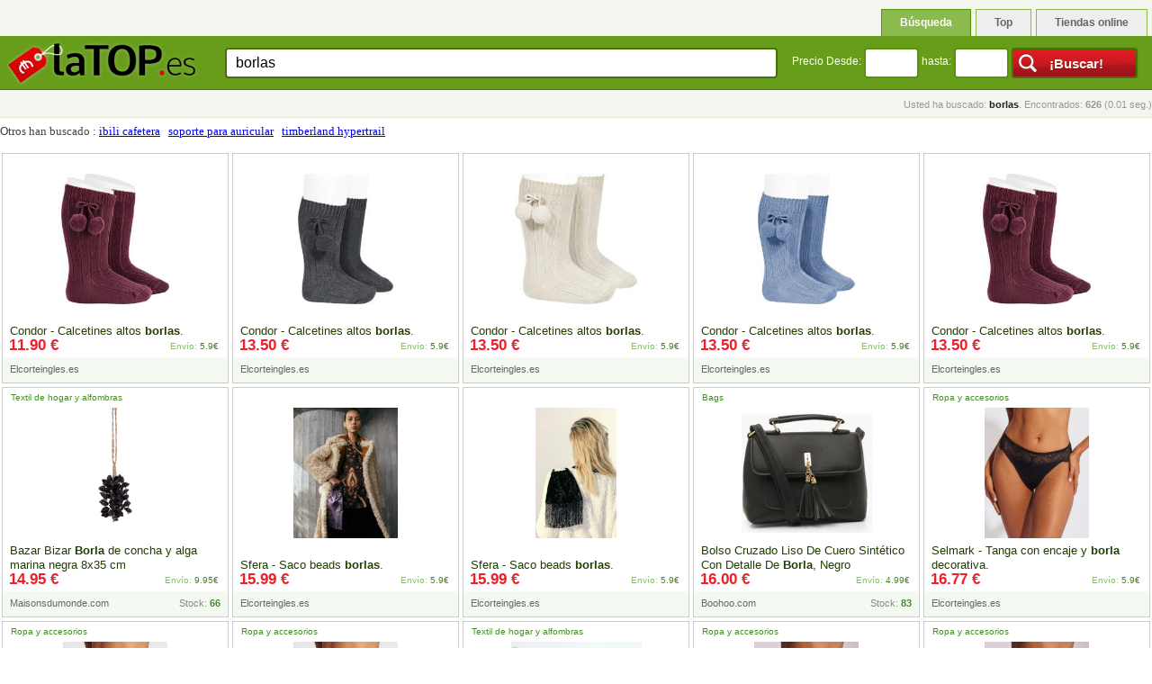

--- FILE ---
content_type: text/html;charset=utf-8
request_url: https://www.latop.es/precio.php?q=borlas&page=3
body_size: 32118
content:
<!DOCTYPE HTML>
<HTML lang="es">
<HEAD>
<meta http-equiv="content-type" content="text/html;charset=utf-8">
<TITLE>Borlas - LaTOP.es</TITLE>
<link rel="shortcut icon" href="/favicon.ico">
<meta name=viewport content="width=device-width, initial-scale=1">

<LINK REL="stylesheet" HREF="/style.css?ver=10.04.2015" TYPE="text/css">
<LINK REL="stylesheet" HREF="/headstyle.css?ver=10.04.2015" TYPE="text/css">
<LINK REL="stylesheet" HREF="/cenastyle.css?ver=30.01.2015" TYPE="text/css">
<script async src="//pagead2.googlesyndication.com/pagead/js/adsbygoogle.js"></script>
<script>
  (adsbygoogle = window.adsbygoogle || []).push({
    google_ad_client: "ca-pub-9860959037729799",
    enable_page_level_ads: true
  });
</script>
</HEAD>
<body>

<div style="width:100%;background:#f3f6ef;">
	<div style="width:100%; height:40px;text-align:right; padding-top:0px;	min-width:300px; max-width:1400px; margin:auto; background:#f3f6ef;">
		<div id="headmenuheader">
			<ul>
    <li id="headcurrent"><a href="precio.php"><span>Búsqueda</span></a></li>
	<li ><a href="top.php"><span>Top</span></a></li>
	<li ><a href="tiendas.php"><span>Tiendas online</span></a></li>

			</ul>
		</div>
	</div>
</div>
<div id="headmaincontainer">

	<div id="headcontentsearchbox">

		<div id="headcontentinnersearchbox">


			<div id="headwrapper1">
				<div id="headwrapper2">
					<div id="headmaincol">

						<div id="headleftcol">
							<a href="/"><img src="/img/latop_logo_small.png" class="logoimage" alt="laTop.es"></a>
						</div>
						<form name="search" method="GET" action="precio.php" style="margin:0px; padding:0px;">

						<div id="headrightcol"><div id="additionalsearchinfo"><div style="position:relative;margin:0px; display:inline;top:8px;">Precio Desde:</div>
							
							<input type="text" name="q" id="p1" value="" class="headsearchfieldsmall" maxlength=5 autocomplete="off">
							<div style="position:relative;margin:0px; display:inline;top:8px;">hasta:</div>
							<input type="text" name="q" id="p2" value="" class="headsearchfieldsmall" maxlength=5 autocomplete="off"></div>

							<input type="submit" class="button dark" value="&nbsp;¡Buscar!" onclick="validate_submit(); return false;">
						</div>

						<div id="headcentercol">
							<input type="text" name="q" id="q" class="headsearchfield" maxlength=200 autocomplete="off" value="borlas" onkeyup="autoSuggest(this.id, 'listWrap1', 'searchList1', 'q', event);"  onkeydown="keyBoardNav(event, this.id);" onblur="t=setTimeout('hideSuggestions(\'q\')', 200);"><br>
<div class="listWrap" id="listWrap1">
  <table cellspacing=0 cellpadding=2 border=0 class="searchList" id="searchList1">
  </table>
  </div>

							
						</div>
						</form>
					</div>
				</div>
			</div>
		<div id="headinfobar">
			<div class="haedbaline1"></div>
			<div class="haedbaline2"  style="text-align:right; width:100%; height:15px; margin:10px auto; display:inline-block;font-size:11px;color:#999999; overflow:hidden;">
Usted ha buscado: <h1 style="padding:0px; display:inline; font-size:11px; font-weight:bold; color:#222222; word-wrap:break-word;">borlas</h1>. Encontrados: <b>626</b> (0.01 seg.)			</div>
			<div class="haedbaline3"></div>

		</div>
	</div>
</div>
</div>




<div id="maincontentbox"><div class="main_container">
<table cellspacing=0 cellpadding=0 border=0 width="100%" id="additioninfotable"> <tr><td class="title" style="color:#444444; padding-top:2px;">Otros han buscado : <a href="precio.php?q=ibili+cafetera">ibili cafetera</a>&nbsp;&nbsp;&nbsp;<a href="precio.php?q=soporte+para+auricular">soporte para auricular</a>&nbsp;&nbsp;&nbsp;<a href="precio.php?q=timberland+hypertrail">timberland hypertrail</a></td></tr><tr><td height=4><img src="/img/pix.gif" width=300 height=1></td></tr></table>
<div class="precebloks"><div class="oneproduct  regularblock"><div class="title"><h2><a target="_blank" href="https://www.awin1.com/pclick.php?p=42176799642&a=366413&m=13075"  OnClick="return goItem('borlas', 17916045, 2722, '11.90')" rel="nofollow">Condor - Calcetines altos <strong>borlas</strong>.</a></h2></div><div class="path">&nbsp;</div>
<div class="image">&nbsp;<a target="_blank" href="https://www.awin1.com/pclick.php?p=42176799642&a=366413&m=13075" rel="nofollow" title="Condor - Calcetines altos borlas." OnClick="return goItem('borlas', 17916045, 2722, '11.90')"> <img src="/i/2722/5/condor___calcetines_altos_borlas__17916045.jpg" alt="Condor - Calcetines altos borlas." class="resimg"></a></div><div class="shop"><div class="name"><a href="tienda.php?shop=Elcorteingles.es">Elcorteingles.es</a></div><div class="stock"></div></div>
<div class="price">11.90 &euro;</div><div class="delivery"><font color="#7dc460">Envío: </font><font color="#428A25">5.9&euro;</font></div>
</div></div>
<div class="precebloks"><div class="oneproduct  regularblock"><div class="title"><h2><a target="_blank" href="https://www.awin1.com/pclick.php?p=42176799630&a=366413&m=13075"  OnClick="return goItem('borlas', 17916035, 2722, '13.50')" rel="nofollow">Condor - Calcetines altos <strong>borlas</strong>.</a></h2></div><div class="path">&nbsp;</div>
<div class="image">&nbsp;<a target="_blank" href="https://www.awin1.com/pclick.php?p=42176799630&a=366413&m=13075" rel="nofollow" title="Condor - Calcetines altos borlas." OnClick="return goItem('borlas', 17916035, 2722, '13.50')"> <img src="/i/2722/5/condor___calcetines_altos_borlas__17916035.jpg" alt="Condor - Calcetines altos borlas." class="resimg"></a></div><div class="shop"><div class="name"><a href="tienda.php?shop=Elcorteingles.es">Elcorteingles.es</a></div><div class="stock"></div></div>
<div class="price">13.50 &euro;</div><div class="delivery"><font color="#7dc460">Envío: </font><font color="#428A25">5.9&euro;</font></div>
</div></div>
<div class="precebloks"><div class="oneproduct  regularblock"><div class="title"><h2><a target="_blank" href="https://www.awin1.com/pclick.php?p=42408377902&a=366413&m=13075"  OnClick="return goItem('borlas', 17916038, 2722, '13.50')" rel="nofollow">Condor - Calcetines altos <strong>borlas</strong>.</a></h2></div><div class="path">&nbsp;</div>
<div class="image">&nbsp;<a target="_blank" href="https://www.awin1.com/pclick.php?p=42408377902&a=366413&m=13075" rel="nofollow" title="Condor - Calcetines altos borlas." OnClick="return goItem('borlas', 17916038, 2722, '13.50')"> <img src="/i/2722/8/condor___calcetines_altos_borlas__17916038.jpg" alt="Condor - Calcetines altos borlas." class="resimg"></a></div><div class="shop"><div class="name"><a href="tienda.php?shop=Elcorteingles.es">Elcorteingles.es</a></div><div class="stock"></div></div>
<div class="price">13.50 &euro;</div><div class="delivery"><font color="#7dc460">Envío: </font><font color="#428A25">5.9&euro;</font></div>
</div></div>
<div class="precebloks"><div class="oneproduct  regularblock"><div class="title"><h2><a target="_blank" href="https://www.awin1.com/pclick.php?p=42176799637&a=366413&m=13075"  OnClick="return goItem('borlas', 17916041, 2722, '13.50')" rel="nofollow">Condor - Calcetines altos <strong>borlas</strong>.</a></h2></div><div class="path">&nbsp;</div>
<div class="image">&nbsp;<a target="_blank" href="https://www.awin1.com/pclick.php?p=42176799637&a=366413&m=13075" rel="nofollow" title="Condor - Calcetines altos borlas." OnClick="return goItem('borlas', 17916041, 2722, '13.50')"> <img src="/i/2722/1/condor___calcetines_altos_borlas__17916041.jpg" alt="Condor - Calcetines altos borlas." class="resimg"></a></div><div class="shop"><div class="name"><a href="tienda.php?shop=Elcorteingles.es">Elcorteingles.es</a></div><div class="stock"></div></div>
<div class="price">13.50 &euro;</div><div class="delivery"><font color="#7dc460">Envío: </font><font color="#428A25">5.9&euro;</font></div>
</div></div>
<div class="precebloks"><div class="oneproduct  regularblock"><div class="title"><h2><a target="_blank" href="https://www.awin1.com/pclick.php?p=42176799641&a=366413&m=13075"  OnClick="return goItem('borlas', 17916044, 2722, '13.50')" rel="nofollow">Condor - Calcetines altos <strong>borlas</strong>.</a></h2></div><div class="path">&nbsp;</div>
<div class="image">&nbsp;<a target="_blank" href="https://www.awin1.com/pclick.php?p=42176799641&a=366413&m=13075" rel="nofollow" title="Condor - Calcetines altos borlas." OnClick="return goItem('borlas', 17916044, 2722, '13.50')"> <img src="/i/2722/4/condor___calcetines_altos_borlas__17916044.jpg" alt="Condor - Calcetines altos borlas." class="resimg"></a></div><div class="shop"><div class="name"><a href="tienda.php?shop=Elcorteingles.es">Elcorteingles.es</a></div><div class="stock"></div></div>
<div class="price">13.50 &euro;</div><div class="delivery"><font color="#7dc460">Envío: </font><font color="#428A25">5.9&euro;</font></div>
</div></div>
<div class="precebloks"><div class="oneproduct  regularblock"><div class="title"><h2><a target="_blank" href="https://track.effiliation.com/servlet/effi.redir?id_compteur=22403567&url=https%3A%2F%2Fwww.maisonsdumonde.com%2FES%2Fes%2Fp%2Fborla-de-concha-y-alga-marina-negra-8x35-cm-midnight-M25207228.htm"  OnClick="return goItem('borlas', 24617985, 1869, '14.95')" rel="nofollow">Bazar Bizar <strong>Borla</strong> de concha y alga marina negra 8x35 cm</a></h2></div><div class="path">&nbsp;Textil de hogar y alfombras</div>
<div class="image">&nbsp;<a target="_blank" href="https://track.effiliation.com/servlet/effi.redir?id_compteur=22403567&url=https%3A%2F%2Fwww.maisonsdumonde.com%2FES%2Fes%2Fp%2Fborla-de-concha-y-alga-marina-negra-8x35-cm-midnight-M25207228.htm" rel="nofollow" title="Bazar Bizar Borla de concha y alga marina negra 8x35 cm" OnClick="return goItem('borlas', 24617985, 1869, '14.95')"> <img src="https://medias.maisonsdumonde.com/images/w_1000/mkp/M25207228_1/borla-de-concha-y-alga-marina-negra-8x35-cm.jpg" alt="Bazar Bizar Borla de concha y" onerror="this.src='/img/no_image_2.gif'; this.style.width=100; this.style.height=80;" class="resimg"></a></div><div class="shop"><div class="name"><a href="tienda.php?shop=Maisonsdumonde.com">Maisonsdumonde.com</a></div><div class="stock">Stock: <font color="#428A25"><b>66</b></font></div></div>
<div class="price">14.95 &euro;</div><div class="delivery"><font color="#7dc460">Envío: </font><font color="#428A25">9.95&euro;</font></div>
</div></div>
<div class="precebloks"><div class="oneproduct  regularblock"><div class="title"><h2><a target="_blank" href="https://www.awin1.com/pclick.php?p=43166573121&a=366413&m=13075"  OnClick="return goItem('borlas', 16038650, 2722, '15.99')" rel="nofollow">Sfera - Saco beads <strong>borlas</strong>.</a></h2></div><div class="path">&nbsp;</div>
<div class="image">&nbsp;<a target="_blank" href="https://www.awin1.com/pclick.php?p=43166573121&a=366413&m=13075" rel="nofollow" title="Sfera - Saco beads borlas." OnClick="return goItem('borlas', 16038650, 2722, '15.99')"> <img src="/i/2722/0/sfera___saco_beads_borlas__16038650.jpg" alt="Sfera - Saco beads borlas." class="resimg"></a></div><div class="shop"><div class="name"><a href="tienda.php?shop=Elcorteingles.es">Elcorteingles.es</a></div><div class="stock"></div></div>
<div class="price">15.99 &euro;</div><div class="delivery"><font color="#7dc460">Envío: </font><font color="#428A25">5.9&euro;</font></div>
</div></div>
<div class="precebloks"><div class="oneproduct  regularblock"><div class="title"><h2><a target="_blank" href="https://www.awin1.com/pclick.php?p=43351306620&a=366413&m=13075"  OnClick="return goItem('borlas', 20985444, 2722, '15.99')" rel="nofollow">Sfera - Saco beads <strong>borlas</strong>.</a></h2></div><div class="path">&nbsp;</div>
<div class="image">&nbsp;<a target="_blank" href="https://www.awin1.com/pclick.php?p=43351306620&a=366413&m=13075" rel="nofollow" title="Sfera - Saco beads borlas." OnClick="return goItem('borlas', 20985444, 2722, '15.99')"> <img src="/i/2722/4/sfera___saco_beads_borlas__20985444.jpg" alt="Sfera - Saco beads borlas." class="resimg"></a></div><div class="shop"><div class="name"><a href="tienda.php?shop=Elcorteingles.es">Elcorteingles.es</a></div><div class="stock"></div></div>
<div class="price">15.99 &euro;</div><div class="delivery"><font color="#7dc460">Envío: </font><font color="#428A25">5.9&euro;</font></div>
</div></div>
<div class="precebloks"><div class="oneproduct  regularblock"><div class="title"><h2><a target="_blank" href="https://www.awin1.com/pclick.php?p=42283060889&a=366413&m=10567"  OnClick="return goItem('borlas', 20061091, 284, '16.00')" rel="nofollow">Bolso Cruzado Liso De Cuero Sintético Con Detalle De <strong>Borla</strong>, Negro</a></h2></div><div class="path">&nbsp;Bags</div>
<div class="image">&nbsp;<a target="_blank" href="https://www.awin1.com/pclick.php?p=42283060889&a=366413&m=10567" rel="nofollow" title="Bolso Cruzado Liso De Cuero Sintético Con Detalle De Borla, Negro" OnClick="return goItem('borlas', 20061091, 284, '16.00')"> <img src="https://images2.productserve.com/?w=200&h=200&bg=white&trim=5&t=letterbox&url=ssl%3Amediahub.boohoo.com%2Ffzz68796_black_xl&feedId=36755&k=e1f0a4f16009a435d06bbbb39fc5c6e59f9ce8a0" alt="Bolso Cruzado Liso De Cuero Sintético" onerror="this.src='/img/no_image_2.gif'; this.style.width=100; this.style.height=80;" class="resimg"></a></div><div class="shop"><div class="name"><a href="tienda.php?shop=Boohoo.com">Boohoo.com</a></div><div class="stock">Stock: <font color="#428A25"><b>83</b></font></div></div>
<div class="price">16.00 &euro;</div><div class="delivery"><font color="#7dc460">Envío: </font><font color="#428A25">4.99&euro;</font></div>
</div></div>
<div class="precebloks"><div class="oneproduct  regularblock"><div class="title"><h2><a target="_blank" href="https://www.awin1.com/pclick.php?p=37290268005&a=366413&m=13075"  OnClick="return goItem('borlas', 21823485, 2722, '16.77')" rel="nofollow">Selmark - Tanga con encaje y <strong>borla</strong> decorativa.</a></h2></div><div class="path">&nbsp;Ropa y accesorios</div>
<div class="image">&nbsp;<a target="_blank" href="https://www.awin1.com/pclick.php?p=37290268005&a=366413&m=13075" rel="nofollow" title="Selmark - Tanga con encaje y borla decorativa." OnClick="return goItem('borlas', 21823485, 2722, '16.77')"> <img src="/i/2722/5/selmark___tanga_con_encaje_y_borla_21823485.jpg" alt="Selmark - Tanga con encaje y" class="resimg"></a></div><div class="shop"><div class="name"><a href="tienda.php?shop=Elcorteingles.es">Elcorteingles.es</a></div><div class="stock"></div></div>
<div class="price">16.77 &euro;</div><div class="delivery"><font color="#7dc460">Envío: </font><font color="#428A25">5.9&euro;</font></div>
</div></div>
<div class="precebloks"><div class="oneproduct  regularblock"><div class="title"><h2><a target="_blank" href="https://www.awin1.com/pclick.php?p=37134442660&a=366413&m=13075"  OnClick="return goItem('borlas', 21823486, 2722, '16.77')" rel="nofollow">Selmark - Tanga con encaje y <strong>borla</strong> decorativa.</a></h2></div><div class="path">&nbsp;Ropa y accesorios</div>
<div class="image">&nbsp;<a target="_blank" href="https://www.awin1.com/pclick.php?p=37134442660&a=366413&m=13075" rel="nofollow" title="Selmark - Tanga con encaje y borla decorativa." OnClick="return goItem('borlas', 21823486, 2722, '16.77')"> <img src="/i/2722/6/selmark___tanga_con_encaje_y_borla_21823486.jpg" alt="Selmark - Tanga con encaje y" class="resimg"></a></div><div class="shop"><div class="name"><a href="tienda.php?shop=Elcorteingles.es">Elcorteingles.es</a></div><div class="stock"></div></div>
<div class="price">16.77 &euro;</div><div class="delivery"><font color="#7dc460">Envío: </font><font color="#428A25">5.9&euro;</font></div>
</div></div>
<div class="precebloks"><div class="oneproduct  regularblock"><div class="title"><h2><a target="_blank" href="https://www.awin1.com/pclick.php?p=37134442661&a=366413&m=13075"  OnClick="return goItem('borlas', 21823487, 2722, '16.77')" rel="nofollow">Selmark - Tanga con encaje y <strong>borla</strong> decorativa.</a></h2></div><div class="path">&nbsp;Ropa y accesorios</div>
<div class="image">&nbsp;<a target="_blank" href="https://www.awin1.com/pclick.php?p=37134442661&a=366413&m=13075" rel="nofollow" title="Selmark - Tanga con encaje y borla decorativa." OnClick="return goItem('borlas', 21823487, 2722, '16.77')"> <img src="/i/2722/7/selmark___tanga_con_encaje_y_borla_21823487.jpg" alt="Selmark - Tanga con encaje y" class="resimg"></a></div><div class="shop"><div class="name"><a href="tienda.php?shop=Elcorteingles.es">Elcorteingles.es</a></div><div class="stock"></div></div>
<div class="price">16.77 &euro;</div><div class="delivery"><font color="#7dc460">Envío: </font><font color="#428A25">5.9&euro;</font></div>
</div></div>
<div class="precebloks"><div class="oneproduct  regularblock"><div class="title"><h2><a target="_blank" href="https://track.effiliation.com/servlet/effi.redir?id_compteur=22403567&url=https%3A%2F%2Fwww.maisonsdumonde.com%2FES%2Fes%2Fp%2Fcojin-rectangular-efecto-lino-rayas-y-borlas-yute-50x30-cm-cairo-M23039257.htm"  OnClick="return goItem('borlas', 24160649, 1869, '16.99')" rel="nofollow">Alo Home Cojín rectangular efecto lino rayas y <strong>borlas</strong> yute 50x30 cm</a></h2></div><div class="path">&nbsp;Textil de hogar y alfombras</div>
<div class="image">&nbsp;<a target="_blank" href="https://track.effiliation.com/servlet/effi.redir?id_compteur=22403567&url=https%3A%2F%2Fwww.maisonsdumonde.com%2FES%2Fes%2Fp%2Fcojin-rectangular-efecto-lino-rayas-y-borlas-yute-50x30-cm-cairo-M23039257.htm" rel="nofollow" title="Alo Home Cojín rectangular efecto lino rayas y borlas yute 50x30 cm" OnClick="return goItem('borlas', 24160649, 1869, '16.99')"> <img src="https://medias.maisonsdumonde.com/images/w_1000/mkp/M23039257_1/cojin-rectangular-efecto-lino-rayas-y-borlas-yute-50x30-cm.jpg" alt="Alo Home Cojín rectangular efecto lino" onerror="this.src='/img/no_image_2.gif'; this.style.width=100; this.style.height=80;" class="resimg"></a></div><div class="shop"><div class="name"><a href="tienda.php?shop=Maisonsdumonde.com">Maisonsdumonde.com</a></div><div class="stock">Stock: <font color="#428A25"><b>20</b></font></div></div>
<div class="price">16.99 &euro;</div><div class="delivery"><font color="#7dc460">Envío: </font><font color="#428A25">0&euro;</font></div>
</div></div>
<div class="precebloks"><div class="oneproduct  regularblock"><div class="title"><h2><a target="_blank" href="https://www.awin1.com/pclick.php?p=37290268010&a=366413&m=13075"  OnClick="return goItem('borlas', 19384265, 2722, '17.37')" rel="nofollow">Selmark - Tanga con encaje y <strong>borla</strong> decorativa.</a></h2></div><div class="path">&nbsp;Ropa y accesorios</div>
<div class="image">&nbsp;<a target="_blank" href="https://www.awin1.com/pclick.php?p=37290268010&a=366413&m=13075" rel="nofollow" title="Selmark - Tanga con encaje y borla decorativa." OnClick="return goItem('borlas', 19384265, 2722, '17.37')"> <img src="/i/2722/5/selmark___tanga_con_encaje_y_borla_19384265.jpg" alt="Selmark - Tanga con encaje y" class="resimg"></a></div><div class="shop"><div class="name"><a href="tienda.php?shop=Elcorteingles.es">Elcorteingles.es</a></div><div class="stock"></div></div>
<div class="price">17.37 &euro;</div><div class="delivery"><font color="#7dc460">Envío: </font><font color="#428A25">5.9&euro;</font></div>
</div></div>
<div class="precebloks"><div class="oneproduct  regularblock"><div class="title"><h2><a target="_blank" href="https://www.awin1.com/pclick.php?p=37134442675&a=366413&m=13075"  OnClick="return goItem('borlas', 19384266, 2722, '17.37')" rel="nofollow">Selmark - Tanga con encaje y <strong>borla</strong> decorativa.</a></h2></div><div class="path">&nbsp;Ropa y accesorios</div>
<div class="image">&nbsp;<a target="_blank" href="https://www.awin1.com/pclick.php?p=37134442675&a=366413&m=13075" rel="nofollow" title="Selmark - Tanga con encaje y borla decorativa." OnClick="return goItem('borlas', 19384266, 2722, '17.37')"> <img src="/i/2722/6/selmark___tanga_con_encaje_y_borla_19384266.jpg" alt="Selmark - Tanga con encaje y" class="resimg"></a></div><div class="shop"><div class="name"><a href="tienda.php?shop=Elcorteingles.es">Elcorteingles.es</a></div><div class="stock"></div></div>
<div class="price">17.37 &euro;</div><div class="delivery"><font color="#7dc460">Envío: </font><font color="#428A25">5.9&euro;</font></div>
</div></div>
<div class="precebloks"><div class="oneproduct  regularblock"><div class="title"><h2><a target="_blank" href="https://www.awin1.com/pclick.php?p=37134442676&a=366413&m=13075"  OnClick="return goItem('borlas', 19384267, 2722, '17.37')" rel="nofollow">Selmark - Tanga con encaje y <strong>borla</strong> decorativa.</a></h2></div><div class="path">&nbsp;Ropa y accesorios</div>
<div class="image">&nbsp;<a target="_blank" href="https://www.awin1.com/pclick.php?p=37134442676&a=366413&m=13075" rel="nofollow" title="Selmark - Tanga con encaje y borla decorativa." OnClick="return goItem('borlas', 19384267, 2722, '17.37')"> <img src="/i/2722/7/selmark___tanga_con_encaje_y_borla_19384267.jpg" alt="Selmark - Tanga con encaje y" class="resimg"></a></div><div class="shop"><div class="name"><a href="tienda.php?shop=Elcorteingles.es">Elcorteingles.es</a></div><div class="stock"></div></div>
<div class="price">17.37 &euro;</div><div class="delivery"><font color="#7dc460">Envío: </font><font color="#428A25">5.9&euro;</font></div>
</div></div>
<div class="precebloks"><div class="oneproduct  regularblock"><div class="title"><h2><a target="_blank" href="https://www.awin1.com/pclick.php?p=37134442677&a=366413&m=13075"  OnClick="return goItem('borlas', 19384268, 2722, '17.37')" rel="nofollow">Selmark - Tanga con encaje y <strong>borla</strong> decorativa.</a></h2></div><div class="path">&nbsp;Ropa y accesorios</div>
<div class="image">&nbsp;<a target="_blank" href="https://www.awin1.com/pclick.php?p=37134442677&a=366413&m=13075" rel="nofollow" title="Selmark - Tanga con encaje y borla decorativa." OnClick="return goItem('borlas', 19384268, 2722, '17.37')"> <img src="/i/2722/8/selmark___tanga_con_encaje_y_borla_19384268.jpg" alt="Selmark - Tanga con encaje y" class="resimg"></a></div><div class="shop"><div class="name"><a href="tienda.php?shop=Elcorteingles.es">Elcorteingles.es</a></div><div class="stock"></div></div>
<div class="price">17.37 &euro;</div><div class="delivery"><font color="#7dc460">Envío: </font><font color="#428A25">5.9&euro;</font></div>
</div></div>
<div class="precebloks"><div class="oneproduct  regularblock"><div class="title"><h2><a target="_blank" href="https://track.effiliation.com/servlet/effi.redir?id_compteur=22403567&url=https%3A%2F%2Fwww.maisonsdumonde.com%2FES%2Fes%2Fp%2Fcojin-con-borlas-de-yute-M22170775.htm"  OnClick="return goItem('borlas', 24429044, 1869, '18.65')" rel="nofollow">Home Maison Cojín con <strong>borlas</strong> de yute</a></h2></div><div class="path">&nbsp;Textil de hogar y alfombras</div>
<div class="image">&nbsp;<a target="_blank" href="https://track.effiliation.com/servlet/effi.redir?id_compteur=22403567&url=https%3A%2F%2Fwww.maisonsdumonde.com%2FES%2Fes%2Fp%2Fcojin-con-borlas-de-yute-M22170775.htm" rel="nofollow" title="Home Maison Cojín con borlas de yute" OnClick="return goItem('borlas', 24429044, 1869, '18.65')"> <img src="https://medias.maisonsdumonde.com/images/w_1000/mkp/M22170775_1/cojin-con-borlas-de-yute.jpg" alt="Home Maison Cojín con borlas de" onerror="this.src='/img/no_image_2.gif'; this.style.width=100; this.style.height=80;" class="resimg"></a></div><div class="shop"><div class="name"><a href="tienda.php?shop=Maisonsdumonde.com">Maisonsdumonde.com</a></div><div class="stock">Stock: <font color="#428A25"><b>99+</b></font></div></div>
<div class="price">18.65 &euro;</div><div class="delivery"><font color="#7dc460">Envío: </font><font color="#428A25">5.9&euro;</font></div>
</div></div>
<div class="precebloks"><div class="oneproduct  regularblock"><div class="title"><h2><a target="_blank" href="https://track.effiliation.com/servlet/effi.redir?id_compteur=22403567&url=https%3A%2F%2Fwww.maisonsdumonde.com%2FES%2Fes%2Fp%2Fcojin-efecto-lino-rayas-mostaza-y-borlas-yute-45x45-cm-cairo-M23039254.htm"  OnClick="return goItem('borlas', 24160647, 1869, '18.99')" rel="nofollow">Alo Home Cojín efecto lino rayas mostaza y <strong>borlas</strong> yute 45x45 cm</a></h2></div><div class="path">&nbsp;Textil de hogar y alfombras</div>
<div class="image">&nbsp;<a target="_blank" href="https://track.effiliation.com/servlet/effi.redir?id_compteur=22403567&url=https%3A%2F%2Fwww.maisonsdumonde.com%2FES%2Fes%2Fp%2Fcojin-efecto-lino-rayas-mostaza-y-borlas-yute-45x45-cm-cairo-M23039254.htm" rel="nofollow" title="Alo Home Cojín efecto lino rayas mostaza y borlas yute 45x45 cm" OnClick="return goItem('borlas', 24160647, 1869, '18.99')"> <img src="https://medias.maisonsdumonde.com/images/w_1000/mkp/M23039254_1/cojin-efecto-lino-rayas-mostaza-y-borlas-yute-45x45-cm.jpg" alt="Alo Home Cojín efecto lino rayas" onerror="this.src='/img/no_image_2.gif'; this.style.width=100; this.style.height=80;" class="resimg"></a></div><div class="shop"><div class="name"><a href="tienda.php?shop=Maisonsdumonde.com">Maisonsdumonde.com</a></div><div class="stock">Stock: <font color="#428A25"><b>15</b></font></div></div>
<div class="price">18.99 &euro;</div><div class="delivery"><font color="#7dc460">Envío: </font><font color="#428A25">0&euro;</font></div>
</div></div>
<div class="precebloks"><div class="oneproduct  regularblock"><div class="title"><h2><a target="_blank" href="https://www.awin1.com/pclick.php?p=42283060884&a=366413&m=10567"  OnClick="return goItem('borlas', 20061002, 284, '19.00')" rel="nofollow">Mochila Con <strong>Borla</strong> De Flecos, Negro</a></h2></div><div class="path">&nbsp;Bags</div>
<div class="image">&nbsp;<a target="_blank" href="https://www.awin1.com/pclick.php?p=42283060884&a=366413&m=10567" rel="nofollow" title="Mochila Con Borla De Flecos, Negro" OnClick="return goItem('borlas', 20061002, 284, '19.00')"> <img src="https://images2.productserve.com/?w=200&h=200&bg=white&trim=5&t=letterbox&url=ssl%3Amediahub.boohoo.com%2Fdzz22137_black_xl&feedId=36755&k=8e3850398c04e6aa40850f26bbfa2919f2c69aad" alt="Mochila Con Borla De Flecos, Negro" onerror="this.src='/img/no_image_2.gif'; this.style.width=100; this.style.height=80;" class="resimg"></a></div><div class="shop"><div class="name"><a href="tienda.php?shop=Boohoo.com">Boohoo.com</a></div><div class="stock">Stock: <font color="#428A25"><b>99+</b></font></div></div>
<div class="price">19.00 &euro;</div><div class="delivery"><font color="#7dc460">Envío: </font><font color="#428A25">4.99&euro;</font></div>
</div></div></div><div class="paging"><a href="precio.php?q=borlas&page=2"><b>&nbsp;&laquo;&nbsp;</b></a><a href="precio.php?q=borlas">1</a><a href="precio.php?q=borlas&page=2">2</a><a class="curpage">3</a><a href="precio.php?q=borlas&page=4">4</a><a href="precio.php?q=borlas&page=5">5</a><a href="precio.php?q=borlas&page=6">6</a><a href="precio.php?q=borlas&page=7">7</a><a href="precio.php?q=borlas&page=8">8</a><a href="precio.php?q=borlas&page=9">9</a><a href="precio.php?q=borlas&page=10">10</a><a href="precio.php?q=borlas&page=11">11</a><a href="precio.php?q=borlas&page=12">12</a><a href="precio.php?q=borlas&page=13">13</a><a href="precio.php?q=borlas&page=14">14</a><a href="precio.php?q=borlas&page=15">15</a><a href="precio.php?q=borlas&page=4"><b>&nbsp;&raquo;&nbsp;</b></a><br><font color="#444444">40 - 59 , total: 626</font><font color="#888888">&nbsp;&nbsp;(32 páginas)</font></div><script async src="//pagead2.googlesyndication.com/pagead/js/adsbygoogle.js"></script>
<!-- responsive bottom -->
<ins class="adsbygoogle"
     style="display:block"
     data-ad-client="ca-pub-9860959037729799"
     data-ad-slot="4467061669"
     data-ad-format="auto"></ins>
<script>
(adsbygoogle = window.adsbygoogle || []).push({});
</script></div><div class="footer" style="width:100%; text-align:right;">


<table cellspacing=5 cellpadding=0 border=0 width="100%">
<tr><td colspan=4><img src="/img/pix.gif" width=1 height=20></td></tr>
<tr><td colspan=4 bgcolor="#eeeeee"><img src="/img/pix.gif" width=1 height=4></td></tr>
<tr><td colspan=4 align="center"><a href="para_tiendas.php">Tus productos en laTop.es </a>&nbsp;&nbsp;|&nbsp;&nbsp;<a href="privacidad.php">Política de privacidad</a>&nbsp;&nbsp;|&nbsp;&nbsp;<a href="sobre_latop.php">Sobre LaTop.es</a>&nbsp;&nbsp;| <script language="JavaScript"><!--
                // hide script
                var d = "latop.es"
                var u = "latop"
                var r = u + "@" + d
                 document.write(r);
                // -->
              </script>
</td></tr>
</table>
</div>




<script language="Javascript">

if (!String.prototype.trim) {
  String.prototype.trim = function () {
    return this.replace(/^\s+|\s+$/g, '');
  };
}

function validate_submit(){

	var q=document.getElementById('q').value;
	var q=q.trim();
	p1=parseInt(document.getElementById('p1').value);
	p2=parseInt(document.getElementById('p2').value);
	if (q.length>1){
		q=urlencode(q);
		link="precio.php?q=" + q;
		if (p1>0){link=link + "&p1=" + p1;}
		if (p2>0){link=link + "&p2=" + p2;}
		document.location.href=link;

	} else { alert("Palabra incompleta");}

}

function keydownHandler(e){
	if (document.activeElement.id==''){
		var evt = e ? e:event;
		var keyCode = evt.keyCode;
		var ctrlDown = evt.ctrlKey||evt.metaKey;
		var altDown = evt.altKey;
		if (!ctrlDown && !altDown){
			
			if (keyCode==8)
			{
				evt.preventDefault();
				q_tmp=document.getElementById('q').value.trim();
				q_tmp=q_tmp.slice(0, - 1);
				document.getElementById('q').value=""
				document.getElementById('q').focus();
				document.getElementById('q').value=q_tmp;
			}
			if ((keyCode>=48 && keyCode<=57) || (keyCode>=65 && keyCode<=90))
			{
				q_tmp=document.getElementById('q').value.trim();
				document.getElementById('q').value=""
				document.getElementById('q').focus();
				if (q_tmp.length<1)
				{
					document.getElementById('q').value=q_tmp;
				} else {
					document.getElementById('q').value=q_tmp+" ";
				}

			}
	   
			if (document.getElementById('q').setSelectionRange) {
			  var len = $(document.getElementById('q')).val().length * 2;
			  document.getElementById('q').setSelectionRange(len, len);
			} 
		}
	}
}


if((document.activeElement) ) { 
	document.onkeydown=keydownHandler;
}

</script>

<!-- Google tag (gtag.js) -->
<script async src="https://www.googletagmanager.com/gtag/js?id=G-7867LN435H"></script>
<script>
  window.dataLayer = window.dataLayer || [];
  function gtag(){dataLayer.push(arguments);}
  gtag('js', new Date());

  gtag('config', 'G-7867LN435H');
</script>

<script type="text/javascript" language="javascript" src="/autocomplete/autocomplete.js"></script>
<script type="text/javascript">

function showSuggestions(suggestions, suggestions_url, id)
{

	var listWrapID = getElemId(targetID[id]);
	listWrapID.style.visibility = "visible";
	var listID = getElemId(searchID[id]);

	for(var i = listID.rows.length; i > 0;i--){
		listID.deleteRow(i -1);
	}

	for(var i = 0; i < suggestions.length; i++){
		var newrow=listID.insertRow(-1) //add new row to end of table
		newrow.setAttribute("id","tr" + id + "-" +(i+1))
		newrow.className="normal";

		var newcell=newrow.insertCell(-1) //insert new cell to row
		newcell.innerHTML="<a href=\"precio.php?q=" + suggestions_url[i] + "\" onclick=\"insertKeyword('" + suggestions[i] + "', '"+id+"');\"><span id='"+id + "-" +(i+1)+"' class='searchListtitle'>" + suggestions[i] + "</span></a><input type=\"hidden\" id='url"+id + "-" +(i+1)+"' value='precio.php?q=" + suggestions_url[i] + "'>";
   }  

   countSuggestions[id] = i;
   
}

</script>
<script type="text/javascript" src="//www.latop.es/js/common.js"></script>

</body>

</html>


--- FILE ---
content_type: text/html; charset=utf-8
request_url: https://www.google.com/recaptcha/api2/aframe
body_size: 267
content:
<!DOCTYPE HTML><html><head><meta http-equiv="content-type" content="text/html; charset=UTF-8"></head><body><script nonce="HkIxYlq2lcxaslFIkSQOfw">/** Anti-fraud and anti-abuse applications only. See google.com/recaptcha */ try{var clients={'sodar':'https://pagead2.googlesyndication.com/pagead/sodar?'};window.addEventListener("message",function(a){try{if(a.source===window.parent){var b=JSON.parse(a.data);var c=clients[b['id']];if(c){var d=document.createElement('img');d.src=c+b['params']+'&rc='+(localStorage.getItem("rc::a")?sessionStorage.getItem("rc::b"):"");window.document.body.appendChild(d);sessionStorage.setItem("rc::e",parseInt(sessionStorage.getItem("rc::e")||0)+1);localStorage.setItem("rc::h",'1769749650667');}}}catch(b){}});window.parent.postMessage("_grecaptcha_ready", "*");}catch(b){}</script></body></html>

--- FILE ---
content_type: text/css
request_url: https://www.latop.es/headstyle.css?ver=10.04.2015
body_size: 6521
content:
#headmaincontainer {
	min-width:300px;
	width: 100%;
	margin: 0 auto;
	text-align: center;
}

#contentlogo { /*other*/
	margin-left: 5px;
	margin-bottom: 5px;
	text-align: left;
	float:left;
	width:260px;
}

#searchbox {/*1 page */
	width: 100%;
	height: 180px;
	background-color: #8b2d83;
	margin: 0 auto;
	text-align: center;
	font-size: 14px;
	color: #888888;
	border-top:solid 1px #782371;
	position:relative;
}
#innersearchbox {/*1 page */
	width: 990px;
	height: 170px;
	padding-top: 10px;
	margin: 0 auto;
	text-align: left;
	font-size: 14px;
	color: #888888;
	position:relative;
}

#headcontentsearchbox {/*other pages */
	width: 100%;
	height: 90px;
	background: #f3f6ef;
	background-position: top;
	background-repeat:repeat-x;
	margin: 0 auto;
	text-align: center;
	font-size: 14px;
	color: #888888;
	position:relative;
	border-bottom:solid 1px #e2e9d7;

}

#maincontentbox {/*other pages */
	width: 100%;
min-height:400px;
	background: #ffffff;
	background-position: top;
	background-repeat:repeat-x;
	margin: 0 auto;
	margin-top:0px;
	text-align: center;
	font-size: 14px;
	color: #888888;
	position:relative;
}

#headcontentinnersearchbox {/*other pages */
	width: 100%;
	min-width:300px;
	height: 200px;
	padding-top: 0px;
	margin: 0 auto;
	text-align: left;
	font-size: 12px;
	color: #222222;
	position:relative;

}

.headsearchfield{
	background-position: left center;
	background-repeat:no-repeat;
	vertical-align:top;
	display: inline-block;
	margin-right:0px;
	font-size:16px;
	font-weight:none;
	height:28px;
    border:2px solid #457205;
	line-height:26px;
    border-radius:4px;
	width:98%;
	padding-left:10px;
}


@media (max-width: 699px) {
	.headsearchfield{
			font-size:17px;
			width:90%;
			height:23px;

	}
}

.headsearchfieldsmall{
	vertical-align:top;
	display: inline-block;
	margin-right:0px;
	font-size:15px;
	font-weight:none;
	height:28px;
    border:2px solid #5a9209;
	line-height:26px;
    border-radius:4px;
	width:50px;
	padding-left:5px;
}

/** poga start**/

.button {
	vertical-align:top;
	height:34px;
	border:2px solid #457205;
	display: inline-block;
	outline: none;
	padding:0px;
	margin:0px;
	text-align: center;
	text-decoration: none;
	font: 15px Arial, Helvetica, sans-serif;
	font-weight:bold;
	text-shadow: 0 1px 1px rgba(0,0,0,.3);
	-webkit-border-radius: 4px; 
	-moz-border-radius: 4px;
	border-radius: 4px;
	-webkit-box-shadow: 0 1px 2px rgba(0,0,0,.2);
	-moz-box-shadow: 0 1px 2px rgba(0,0,0,.2);
	box-shadow: 0 1px 2px rgba(0,0,0,.2);
	width:140px;
}
.button:hover {
	text-decoration: none;
}
.button:active {
	position: relative;
	top: 1px;
}

.dark {
	color: #fef4e9;
	border:2px solid #457205;
	background: #ff0000 url('img/search_button_bg.gif');
	background-position: left;
	background-repeat:no-repeat;
}
.dark:hover {
	background: #52104a url('img/search_button_bg.gif');
	background-position: left;
	background-repeat:no-repeat;
}
.dark:active {
	color: #e6c2e2;
}


@media (max-width: 599px) {
	.button{
		width:40px;
		text-indent: -9999em;

	}
}





/** poga stop**/



/**** logo prikoli *****/
.logoimage{
	width:220px;
	border:0px;
}
@media (max-width: 799px) {
	.logoimage{
			width:100px;
	}
}

#headwrapper1 {
	position:relative;
	text-align:left;
	width:100%;
	margin:auto;
	max-width:1400px;
	height:59px;
	background: #679d1b;
	border-bottom:solid 1px #4d7908;
	}
#headwrapper2 {
	position:relative;
	text-align:left;
	width:100%;
	}
#header {
	background:#FFF;
	padding:10px;
	margin:0;
	text-align:left;
	width:95%;
	margin:auto;
	border-bottom: solid 1px #e4dfe4;

}

#headmaincol {
	position:relative;
	margin:0;
	padding:0px;
	}
#headleftcol { 
	position:absolute;
	top:-20px;
	left:0px;
	float:left;
	width:250px; /* actual value */
	margin:0 0 0px 0;
	z-index:100;
	}

@media (max-width: 799px) {
	#headleftcol{
			top:-40px;
			width:150px; /* actual value */
	}
}

#headrightcol {
	position:relative;
	top:13px;
	right:0px;
	float:right;
	width:400px; /* actual value */
	margin:0px;
	z-index:99;
	overflow:hidden;
	color:#ffffff;
}

@media (max-width: 599px) {
	#headrightcol{
		width:60px;
	}
}

#headcentercol {
	position:relative;
	padding:0px 420px 0px 250px;
	top:13px;
}
@media (min-width:600px) and (max-width: 799px) {
	#headcentercol{
		padding:0px 420px 0px 10px;
	}
}
@media (max-width: 599px) {
	#headcentercol{
		padding:0px 65px 0px 10px;
	}
}


#headinfobar {
	text-align:left;
	min-width:300px; max-width:1400px;
	height:20px;
	margin:0px auto;
	text-align:center;
}

#additionalsearchinfo{
	position:relative;margin:0px; display:inline; padding:0px;
}

@media (max-width: 599px) {
	#additionalsearchinfo{
		display: none;
	}
}

/*** logo prikoli end *****/



/************** topmenu ************/


#headmenuheader {
	background:#f3f6ef;
	padding:10px 0px 0px 0px ;
	font-size:12px;
	line-height:15px;
	height:30px;
	float:right;
	margin:0px;
}
#headmenuheader ul {

	margin:0;
	padding:0px 0 0 0px;
	list-style:none;
}
#headmenuheader li {
	display:inline;
	margin:0px;
	padding:0px;
}

#headmenuheader a {
	background:#eeeeee;
	padding:0 0 0 0px;
	text-decoration:none;
	font-weight:bold;
	color:#666;

}
#headmenuheader a span {
	float:left;
	display:block;
	background:#eeeeee;
	padding:7px 20px 8px 20px;
	margin:0px 5px 0px 0px;
	border:solid 1px #8bbb4c;
	border-bottom:0px;
}

@media (max-width: 699px) {
	#headmenuheader a span{
		padding:7px 5px 8px 5px;
		margin:0px 3px 0px 0px;
		font-size:10px;
		font-weight:normal;
	}

}


#headmenuheader #headcurrent a span {
/*		padding-bottom:4px;*/
	border:solid 1px #5a9209;
	border-bottom:0px;
}
#headmenuheader a:hover, #headmenuheader a:hover span {
	background-color:#fafafa;
	color:#333;
}
#headmenuheader #headcurrent a span, #headmenuheader #headcurrent a {
	background-color:#8bbb4c;
	color:#ffffff;
}
#headmenuheader #headcurrent a:hover span, #headmenuheader #headcurrent a:hover {
	background-color:#5a9209;
	color:#ffffff;
}

/************** topmenu END************/






@media (min-width: 1160px) {

	div.headbaline3{
			display:inline;
	}
}

.sticky{
    position: fixed !important;
	top:0px;
	left: 50%;
	transform: translateX(-50%);
	z-index:9999;
}

--- FILE ---
content_type: text/css
request_url: https://www.latop.es/cenastyle.css?ver=30.01.2015
body_size: 11756
content:

#maincontentbox {/*other pages */
	display:block;
	width: 100%;
	min-height:400px;
	background: #ffffff;
	margin: 0 auto;
	margin-top:0px;
	text-align: center;
	font-size: 14px;
	color: #888888;
	position:relative;
	
}

.main_container{
	position:relative;
	display:block;
	width:100%;
	min-width:300px;
	max-width:1390px;
	margin: auto;
	text-align:left;
	padding:5px 0px 5px 0px;
	overflow:visible;
	-moz-box-sizing: border-box; -webkit-box-sizing: border-box; box-sizing: border-box;
}

.precebloks{
	position:relative;
	display:block;
	float:left;
	margin:0px;
	border:0px;
	height:260px;
	font-size: 12px;
	width:25%;
	padding:0px;
	margin:0px;
}


.rekbloks{
	position:relative;
	display:block;
	float:left;
	margin:0px;
	border:0px;
	height:160px;
	font-size: 12px;
	width:33%;
	padding:0px;
	margin:0px;
}
.rekbloks div.ieksas{
	position:relative;
	margin:0px 2px 0px 2px;
	padding:0px;
	height:154px;
	overflow:hidden;
	font-family:Tahoma, sans-serif;
}


div.ieksas table.list{
	position:absolute;
	top:26px;
	font-size: 11px;
	padding:0px 15px 0px 5px;
	margin:0px;
	width:100%;


}

div.ieksas table.list tr.main{

}


div.ieksas table.list td.augsa{
	border-top:1px dotted #dddddd;
}

div.ieksas table.list tr td.image{
	height:41px;
	vertical-align:middle;
	width:60px;
	max-width:60px;
	border-right:1px dotted #dddddd;
}

div.ieksas table.list tr td.position{
	color:#888888;
	border-right:1px dotted #dddddd;
	padding:0px 5px 0px 0px;
	font-weight:bold;
}

div.ieksas table.list tr td span.price{
	color:#ff6600;
	font-size:13px;
	font-weight:bold;

}

div.ieksas table.list td.image img{
	border:0px;
	padding-left:2px;
	max-width: 55px;
	max-height: 35px;
}

div.ieksas table.list tr td.title{
	vertical-align:top;
	padding:0px 0px 0px 10px;
	width:100%;

}

div.ieksas table.list tr td.price{
	vertical-align:center;
	padding:0px 0px 0px 10px;
	width:100%;

}

div.ieksas h3{
	position:absolute;
	top:5px;
	height:40px; 
	line-height:16px;
	overflow:hidden;
	font-size: 14px;
	color:#999999;
	padding:0px 10px 3px 10px;
	margin:0px;
}

div.ieksas h4{
	overflow:hidden;
	font-size: 13px;
	padding:0px;
	margin:2px 0px;
	font-weight:bold;
	color:#AAAAAA;
}

div.ieksas h4 a{
	color:#666666;
	text-decoration:none;
}

div.ieksas h4 a:hover{
	color:#555555;
	text-decoration:underline;
}


div.ieksas h5{
	padding:5px 10px 3px 10px;
	text-align:left;
	overflow:hidden;
	font-size: 22px;
	line-height:35px;
	margin:2px 0px;
	font-weight:normal;
	color:#64a20f;
}

div.ieksas h5 a{
	color:#64a20f;
	text-decoration:none;
}

div.ieksas h5 a:hover{
	color:#555555;
	text-decoration:underline;
}

div.ieksas div.sometext{
	padding:10px 10px 3px 10px;
	text-align:left;
	overflow:hidden;
	font-size: 15px;
	margin:2px 0px;
	font-weight:normal;
	color:#666666;
}

div.ieksas div.sometext a{
	color:#666666;
	text-decoration:none;
}

div.ieksas div.sometext a:hover{
	color:#555555;
	text-decoration:underline;
}

div.ieksas div.url  {
	padding:5px 10px 3px 10px;
	text-align:left;
	overflow:hidden;
	font-size: 15px;
	margin:2px 0px;
	font-weight:normal;
	color:#2160af;
}
div.ieksas div.url a{
	color:#2160af;
	text-decoration:none;
}

div.ieksas div.url a:hover{
	color:#555555;
	text-decoration:underline;
}




.precebloks div.oneproduct{
	position:relative;
	margin:0px 2px 0px 2px;
	padding:0px;
	height:254px;
	overflow:hidden;
	font-family:Tahoma, sans-serif;
}

.campaignblock1 {
	border:solid 1px #878787; 
	background:#fffff8;
}
.campaignblock1:hover {
	border:solid 1px #dd0000;
	background:#fdfdf0; !important;
}

.campaignblock1 .shop {
	border-top:solid 1px #e4e6cc;
	background:#eff0e2; !important;
}
.campaignblock1:hover .shop{
	border-top:solid 1px #e4e6cc;
	background:#ebecd8; !important;
}

.campaignblock1:hover .campaignimage{
	border:solid 1px #dfe36b;

}

.campaignblock1:hover .cta{
	opacity: .7;
	filter:Alpha(opacity=70)\9;
	transition: opacity .5s ease-out 0.5s;
    -moz-transition: opacity .5s ease-out 0.5s;
    -webkit-transition: opacity .5s ease-out 0.5s;
    -o-transition: opacity .5s ease-out 0.5s;

}


.campaignblock2 {
	border:solid 1px #878787; 
	background:#fffafa;
}
.campaignblock2:hover {
	border:solid 1px #dd0000;
	background:#fef6f6; !important;
}

.campaignblock2 .shop {
	border-top:solid 1px #e6cccc;
	background:#f0e2e2; !important;
}
.campaignblock2:hover .shop{
	border-top:solid 1px #e6cccc;
	background:#ecd8d8; !important;
}

.campaignblock2:hover .campaignimage{
	border:solid 1px #e36b6b;

}

.campaignblock2:hover .cta{
	opacity: .7;
	filter:Alpha(opacity=70)\9;
	transition: opacity .5s ease-out 0.5s;
    -moz-transition: opacity .5s ease-out 0.5s;
    -webkit-transition: opacity .5s ease-out 0.5s;
    -o-transition: opacity .5s ease-out 0.5s;

}



.lightblock {
	border:solid 1px #DDDDDD;
	background:#ffffff;
}
.lightblock:hover {
	border:solid 1px #CCCCCC;

}
.cta {
	z-index:10000;
	position:absolute;
	right:4px;
	height:40px;
	border:0px;
	width:110px;
	text-align:center;
	
	color:#ffffff;
	bottom:5px;
	line-height:40px;
	font-size:18px;
	font-family: Arial, Tahoma;
	filter:Alpha(opacity=0)\9;
	font-weight:500;
	opacity: 0;
    transition: opacity .5s ease-out;
    -moz-transition: opacity .5s ease-out;
    -webkit-transition: opacity .5s ease-out;
    -o-transition: opacity .5s ease-out;
}

.cta a{
	display:inline-block;
	width:110px;
	height:40px;
	font-size:18px;
	background-color:#679d1b;
	margin:0px;
	padding:0px;
	color:#ffffff;
	text-decoration:none;
	text-align:center;
	zoom: 1;
	*display: inline;
}



.regularblock {
	border:solid 1px #cccccc;
	background:#ffffff;
}
.regularblock:hover {
	border:solid 1px #448c26;

}
.regularblock:hover .cta{
	opacity: .7;
	filter:Alpha(opacity=70)\9;
	transition: opacity .5s ease-out 0.5s;
    -moz-transition: opacity .5s ease-out 0.5s;
    -webkit-transition: opacity .5s ease-out 0.5s;
    -o-transition: opacity .5s ease-out 0.5s;

}

.regularblock .shop {
	background:#f4f9f2;
}

.campaignimage{
	border:solid 1px #f1f7ee;
}



div.oneproduct div.title{
	position:relative;
	top:175px;
	height:30px; 
	overflow:hidden;
	font-weight:normal;
	margin:0px 8px 0px 8px;
	padding:0px;
	width:auto;


}

div.oneproduct div.title h2{
	position:absolute;
	bottom:0px;
	font-size: 13px;
	line-height:16px;
	font-weight:normal;
	padding:0px;
	margin:0px;
	max-height:32px;
	font-family: Tahoma, sans-serif;
}

div.oneproduct div.title h2 a{
	color:#223e00;
	text-decoration:none;
}
div.oneproduct div.title h2 a:hover{
	color:#223e00;
	text-decoration:underline;
}


div.oneproduct div.campaigntitle{
	position:relative;
	top:174px;
	height:30px; 
	overflow:hidden;
	font-weight:normal;
	margin:0px 8px 0px 8px;
	padding:0px;
	width:auto;


}

div.oneproduct div.campaigntitle h2{
	position:absolute;
	bottom:0px;
	font-size: 13px;
	line-height:16px;
	font-weight:normal;
	padding:0px;
	margin:0px;
	max-height:32px;
}

div.oneproduct div.campaigntitle h2 a{
	color:#223e00;
	text-decoration:none;
}
div.oneproduct div.campaigntitle h2 a:hover{
	color:#223e00;
	text-decoration:underline;
}





div.oneproduct div.image{
	height:145px;
	border:0px;
	position:absolute;
	width:100%;
	text-align:center;
	top:22px;
	line-height:115px;
	font-size:0px;
}

div.oneproduct div.image img {
	vertical-align: middle;
}

div.oneproduct div.price{
	position:absolute;
	top:203px;
	height:20px; 
	font-weight:bold;
	color:#f11d29;
	overflow:hidden;
	font-size: 17px;
	padding:0px 5px 0px 7px;
	margin:0px;
}

div.oneproduct div.priceother{
	position:absolute;
	top:205px;
	height:20px; 
	font-weight:bold;
	color:#998f90;
	overflow:hidden;
	font-size: 14px;
	padding:0px 5px 0px 7px;
	margin:0px;
}


div.oneproduct div.campaignprice{
	position:absolute;
	top:202px;
	height:20px; 
	font-weight:bold;
	color:#f11d29;
	overflow:hidden;
	font-size: 19px;
	padding:0px 5px 0px 7px;
	margin:0px;
}

div.oneproduct div.campaignpriceother{
	position:absolute;
	top:205px;
	height:20px; 
	font-weight:bold;
	color:#998f90;
	overflow:hidden;
	font-size: 14px;
	padding:0px 5px 0px 7px;
	margin:0px;
}


div.oneproduct div.path{
	position:absolute;
	top:5px;
	left:4px;
	height:14px; 
	overflow:hidden;
	font-size: 10px;
	padding:0px 5px 0px 2px;
	margin:0px;
	color:#448c26;
}

div.oneproduct div.shop{
	position:relative;
	top:196px;
	height:38px; 
	overflow:hidden;
	font-size: 11px;
	padding:0px 0px 0px 0px;
	margin:auto;
}
div.oneproduct div.delivery{
	position:absolute;
	top:208px;
	right:5px;
	height:20px; 
	font-weight:normal;
	color:#448c26;
	overflow:hidden;
	font-size: 10px;
	padding:0px 5px 0px 7px;
	margin:0px;
}
div.oneproduct div.delivery a{
	color:#448c26;
	font-size: 10px;
	text-decoration:none;
}
div.oneproduct div.delivery a:hover{
	color:#448c26;
	font-size: 10px;
	text-decoration:underline;
}


div.oneproduct div.shop div.name{
	position:absolute;
	padding:7px 0px 0px 8px;
	left:0px;
	float:left;
}
div.oneproduct div.shop div.campaignname{
	position:absolute;
	padding:6px 0px 0px 8px;
	left:0px;
	float:left;
	font-size:12px;
	font-weight:bold;
}

div.oneproduct div.shop div.stock{
	position:absolute;
	right:0px;
	float:right;
	padding:7px 8px 0px 0px;
}


div.oneproduct div.shop a{
	color:#666666;
	text-decoration:none;
}
div.oneproduct div.shop a:hover{
	color:#444444;
	text-decoration:underline;
}

div.oneproduct div.price span.price{
	position:absolute;
	color:#ff6600;
	font-size:18px;
	font-weight:bold;

}
@media (max-width: 320px) {
	div.precebloks{
			width:50%;
	}
}
@media (min-width:321px) and (max-width: 849px) {
	div.precebloks{
			width:50%;
	}
}


@media (min-width:850px) and (max-width: 1200px) {
	div.precebloks{
			width:25%;
	}
}

@media (min-width: 1200px) {
	div.precebloks{
		width:20%;
	}

}


.bottominfo{
	clear:both;
	display:block;
	width:98.5%;
	min-width:300px;
	max-width:1390px;
	margin: auto;
	text-align:left;
	padding:5px;
	overflow:visible;
	font-size:12px;
	color:#888888;
}


.resimg{
    max-height:145px; 
    max-width:190px; 
}
@media (min-width:1200px){
	.resimg{
		max-width:200px; 

	}
}
@media (min-width:351px) and (max-width: 450px) {
	.resimg{
		max-width:150px; 

	}
}

@media (max-width: 350px) {
	.resimg{
		max-width:140px;
		max-height:130px; 

	}
}


.othersearch{
	text-align:left; font-size:12px; line-height:17px;
	min-width: 300px;
	max-width: 1390px;
	margin: auto;
	width: 100%;
	padding:15px 3px 10px 3px;
	-moz-box-sizing: border-box; -webkit-box-sizing: border-box; box-sizing: border-box;
	overflow:hidden;
}
.othersearch span.title{
	line-height:14px; font-size:13px; color:#555555;
}
.othersearch div.block{
	max-width:250px; display:inline; text-align:left; overflow:hidden; padding-right:30px; overflow:hidden;
}
.othersearch a{
	display:inline-block;
	padding:4px;
	margin-right:8px;
	margin-top:5px;
	color:#2848FF;
	text-decoration:none;
	padding-left:5px;
	font-size:13px;
	border:solid 1px #dadada;
    background: #fefefe;
}

.othersearch a:hover{
	color:#0015FF;
	text-decoration:underline;
	border:solid 1px #cacaca;
}


#additioninfotable{
}
@media (max-width: 699px) {
	#additioninfotable{
		display:none;

	}
}
